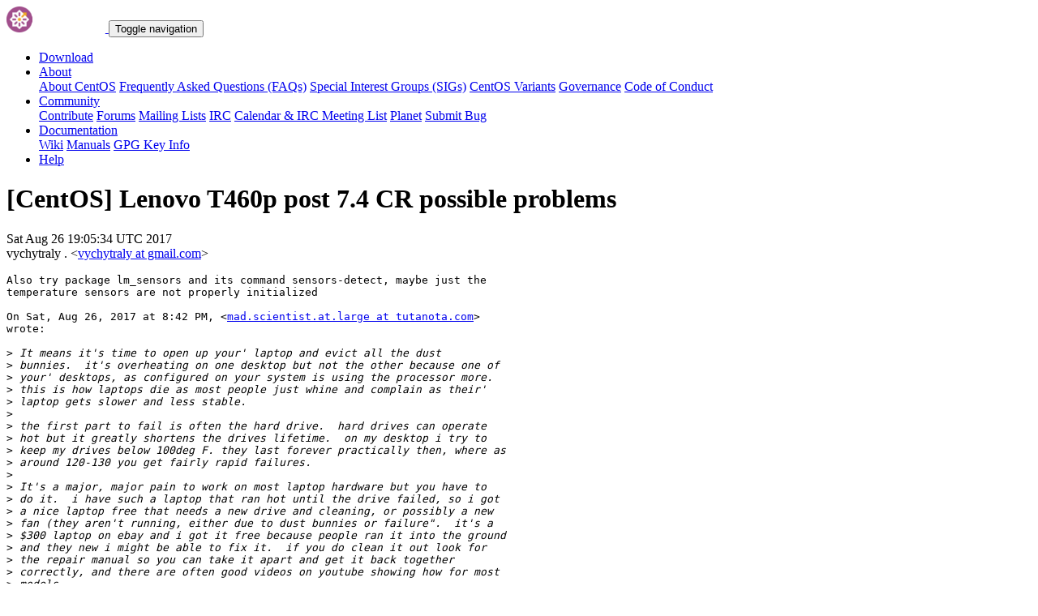

--- FILE ---
content_type: text/html; charset=UTF-8
request_url: https://lists.centos.org/pipermail/centos/2017-August/881733.html
body_size: 17401
content:
<!DOCTYPE html>
<html lang="en">
<head>
<meta http-equiv="Content-Type" content="text/html; charset=us-ascii">
<meta name="viewport" content="width=device-width, initial-scale=1.0, shrink-to-fit=no">
<meta name="robots" content="noindex,follow">
<title>[CentOS] Lenovo T460p post 7.4 CR possible problems</title>
<link rel="index" href="index.html" >
<link rel="made" href="mailto:centos%40centos.org?subject=re:%20Re%3A%20%5BCentOS%5D%20Lenovo%20T460p%20post%207.4%20CR%20possible%20problems&in-reply-to=%3CCALgv6_t6_o2%3DEe58soFNM3njYWZtqe9tT94W1SAP-j0LinhcxQ%40mail.gmail.com%3E">
<LINK REL="Previous"  HREF="881732.html">
<LINK REL="Next"  HREF="881734.html">
<link rel="icon" type="image/png" sizes="16x16" href="https://www.centos.org/assets/img/favicon.png">
<link rel="stylesheet" href="https://www.centos.org/assets/css/centos-lists.bootstrap.min.css">
</head>
<body>
<nav class="navbar">
<div class="container">
<a class="navbar-brand" href="https://www.centos.org/"><img src="https://www.centos.org/assets/img/logo.png" height="32" alt="The CentOS Project"> <span class="manifestation"></span></a>
<button data-toggle="collapse" class="navbar-toggler" data-target="#navcol-1"><span class="sr-only">Toggle navigation</span><span class="navbar-toggler-icon"></span></button>
<div class="collapse navbar-collapse" id="navcol-1">
<ul class="nav navbar-nav ml-auto">
<li class="nav-item" role="presentation"><a class="nav-link" href="https://www.centos.org/download"><i class="fas fa-download"></i> Download</a></li>
<li class="nav-item dropdown" role="presentation">
<a class="dropdown-toggle nav-link" data-toggle="dropdown" aria-expanded="false" href="#"><i class="fas fa-info-circle"></i> About</a>
<div class="dropdown-menu" role="menu">
<a class="dropdown-item" role="presentation" href="https://www.centos.org/about">About CentOS</a>
<a class="dropdown-item" role="presentation" href="https://wiki.centos.org/FAQ">Frequently Asked Questions (FAQs)</a>
<a class="dropdown-item" role="presentation" href="https://wiki.centos.org/SpecialInterestGroups">Special Interest Groups (SIGs)</a>
<a class="dropdown-item" role="presentation" href="https://www.centos.org/variants">CentOS Variants</a>
<a class="dropdown-item" role="presentation" href="https://www.centos.org/about/governance">Governance</a>
<a class="dropdown-item" role="presentation" href="https://www.centos.org/code-of-conduct">Code of Conduct</a>
</div>
<li class="nav-item dropdown" role="presentation">
<a class="dropdown-toggle nav-link" data-toggle="dropdown" aria-expanded="false" href="#"><i class="fas fa-users"></i> Community</a>
<div class="dropdown-menu" role="menu">
<a class="dropdown-item" role="presentation" href="https://wiki.centos.org/Contribute">Contribute</a>
<a class="dropdown-item" role="presentation" href="https://www.centos.org/forums/">Forums</a>
<a class="dropdown-item" role="presentation" href="https://wiki.centos.org/GettingHelp/ListInfo">Mailing Lists</a>
<a class="dropdown-item" role="presentation" href="https://wiki.centos.org/irc">IRC</a>
<a class="dropdown-item" role="presentation" href="https://www.centos.org/community/calendar/">Calendar &amp; IRC Meeting List</a>
<a class="dropdown-item" role="presentation" href="http://planet.centos.org/">Planet</a>
<a class="dropdown-item" role="presentation" href="https://wiki.centos.org/ReportBugs">Submit Bug</a>
</div>
<li class="nav-item dropdown" role="presentation">
<a class="dropdown-toggle nav-link" data-toggle="dropdown" aria-expanded="false" href="#"><i class="fas fa-book"></i> Documentation</a>
<div class="dropdown-menu" role="menu">
<a class="dropdown-item" role="presentation" href="https://wiki.centos.org/">Wiki</a>
<a class="dropdown-item" role="presentation" href="https://docs.centos.org/">Manuals</a>
<a class="dropdown-item" role="presentation" href="https://www.centos.org/keys">GPG Key Info</a>
</div>
<li class="nav-item" role="presentation"><a class="nav-link" href="https://wiki.centos.org/Documentation?action=show&amp;redirect=GettingHelp"><i class="fas fa-life-ring"></i> Help</a></li>
</ul>
</div>
</div>
</nav>
<header class="header header__page">
<h1 class="header__page__title">[CentOS] Lenovo T460p post 7.4 CR possible problems</h1>
<p class="header__page__description">Sat Aug 26 19:05:34 UTC 2017 <br/> vychytraly . &lt;<a href="mailto:centos%40centos.org?Subject=Re:%20Re%3A%20%5BCentOS%5D%20Lenovo%20T460p%20post%207.4%20CR%20possible%20problems&In-Reply-To=%3CCALgv6_t6_o2%3DEe58soFNM3njYWZtqe9tT94W1SAP-j0LinhcxQ%40mail.gmail.com%3E" title="[CentOS] Lenovo T460p post 7.4 CR possible problems">vychytraly at gmail.com</a>&gt;</p>
</header>
<div class="hr">
<div class="hr__centos-color-0"></div>
<div class="hr__centos-color-1"></div>
<div class="hr__centos-color-2"></div>
<div class="hr__centos-color-3"></div>
</div>
<main class="aside">
<article class="aside__content">
<div class="aside__content__mailman__article">
<!--beginarticle-->
<PRE>Also try package lm_sensors and its command sensors-detect, maybe just the
temperature sensors are not properly initialized

On Sat, Aug 26, 2017 at 8:42 PM, &lt;<A HREF="https://lists.centos.org/mailman/listinfo/centos">mad.scientist.at.large at tutanota.com</A>&gt;
wrote:

&gt;<i> It means it's time to open up your' laptop and evict all the dust
</I>&gt;<i> bunnies.  it's overheating on one desktop but not the other because one of
</I>&gt;<i> your' desktops, as configured on your system is using the processor more.
</I>&gt;<i> this is how laptops die as most people just whine and complain as their'
</I>&gt;<i> laptop gets slower and less stable.
</I>&gt;<i>
</I>&gt;<i> the first part to fail is often the hard drive.  hard drives can operate
</I>&gt;<i> hot but it greatly shortens the drives lifetime.  on my desktop i try to
</I>&gt;<i> keep my drives below 100deg F. they last forever practically then, where as
</I>&gt;<i> around 120-130 you get fairly rapid failures.
</I>&gt;<i>
</I>&gt;<i> It's a major, major pain to work on most laptop hardware but you have to
</I>&gt;<i> do it.  i have such a laptop that ran hot until the drive failed, so i got
</I>&gt;<i> a nice laptop free that needs a new drive and cleaning, or possibly a new
</I>&gt;<i> fan (they aren't running, either due to dust bunnies or failure&quot;.  it's a
</I>&gt;<i> $300 laptop on ebay and i got it free because people ran it into the ground
</I>&gt;<i> and they new i might be able to fix it.  if you do clean it out look for
</I>&gt;<i> the repair manual so you can take it apart and get it back together
</I>&gt;<i> correctly, and there are often good videos on youtube showing how for most
</I>&gt;<i> models.
</I>&gt;<i>
</I>&gt;<i> --
</I>&gt;<i> The Power Of the People Is Stronger Than The People In Charge.
</I>&gt;<i>
</I>&gt;<i>
</I>&gt;<i> 26. Aug 2017 12:11 by <A HREF="https://lists.centos.org/mailman/listinfo/centos">smooge at gmail.com</A>:
</I>&gt;<i>
</I>&gt;<i>
</I>&gt;<i> &gt; I have updated my laptop to 7.4 CR this morning and found that there
</I>&gt;<i> &gt; have been a lot of logs on two fronts for the first time.
</I>&gt;<i> &gt;
</I>&gt;<i> &gt; 1. The kernel has indicated overheating:
</I>&gt;<i> &gt;
</I>&gt;<i> &gt; [Sat Aug 26 08:58:21 2017] CPU2: Core temperature above threshold, cpu
</I>&gt;<i> &gt; clock throttled (total events = 1)
</I>&gt;<i> &gt; [Sat Aug 26 08:58:21 2017] CPU4: Package temperature above threshold,
</I>&gt;<i> &gt; cpu clock throttled (total events = 1)
</I>&gt;<i> &gt; [Sat Aug 26 08:58:21 2017] CPU6: Core temperature above threshold, cpu
</I>&gt;<i> &gt; clock throttled (total events = 1)
</I>&gt;<i> &gt; [Sat Aug 26 08:58:21 2017] CPU0: Package temperature above threshold,
</I>&gt;<i> &gt; cpu clock throttled (total events = 1)
</I>&gt;<i> &gt; [Sat Aug 26 08:58:21 2017] CPU6: Package temperature above threshold,
</I>&gt;<i> &gt; cpu clock throttled (total events = 1)
</I>&gt;<i> &gt; [Sat Aug 26 08:58:21 2017] mce: [Hardware Error]: Machine check events
</I>&gt;<i> logged
</I>&gt;<i> &gt; [Sat Aug 26 08:58:21 2017] CPU2: Package temperature above threshold,
</I>&gt;<i> &gt; cpu clock throttled (total events = 1)
</I>&gt;<i> &gt; [Sat Aug 26 08:58:21 2017] mce: [Hardware Error]: Machine check events
</I>&gt;<i> logged
</I>&gt;<i> &gt; [Sat Aug 26 08:58:21 2017] CPU1: Package temperature above threshold,
</I>&gt;<i> &gt; cpu clock throttled (total events = 1)
</I>&gt;<i> &gt; [Sat Aug 26 08:58:21 2017] CPU5: Package temperature above threshold,
</I>&gt;<i> &gt; cpu clock throttled (total events = 1)
</I>&gt;<i> &gt; [Sat Aug 26 08:58:21 2017] CPU3: Package temperature above threshold,
</I>&gt;<i> &gt; cpu clock throttled (total events = 1)
</I>&gt;<i> &gt; [Sat Aug 26 08:58:21 2017] CPU7: Package temperature above threshold,
</I>&gt;<i> &gt; cpu clock throttled (total events = 1)
</I>&gt;<i> &gt; [Sat Aug 26 08:58:21 2017] CPU2: Core temperature/speed normal
</I>&gt;<i> &gt; [Sat Aug 26 08:58:21 2017] CPU4: Package temperature/speed normal
</I>&gt;<i> &gt; [Sat Aug 26 08:58:21 2017] CPU1: Package temperature/speed normal
</I>&gt;<i> &gt; [Sat Aug 26 08:58:21 2017] CPU5: Package temperature/speed normal
</I>&gt;<i> &gt; [Sat Aug 26 08:58:21 2017] CPU0: Package temperature/speed normal
</I>&gt;<i> &gt; [Sat Aug 26 08:58:21 2017] CPU6: Core temperature/speed normal
</I>&gt;<i> &gt; [Sat Aug 26 08:58:21 2017] CPU3: Package temperature/speed normal
</I>&gt;<i> &gt; [Sat Aug 26 08:58:21 2017] CPU7: Package temperature/speed normal
</I>&gt;<i> &gt; [Sat Aug 26 08:58:21 2017] CPU6: Package temperature/speed normal
</I>&gt;<i> &gt; [Sat Aug 26 08:58:21 2017] CPU2: Package temperature/speed normal
</I>&gt;<i> &gt;
</I>&gt;<i> &gt; This happened when logging into a Cinnamon desktop. The desktop
</I>&gt;<i> &gt; background would go black when this happened and the fans went to
</I>&gt;<i> &gt; 100%. After two minutes it quieted down. Logging in again with
</I>&gt;<i> &gt; Cinnamon repeated it. Using the default Gnome desktop does not have
</I>&gt;<i> &gt; this problem so this is more of a &quot;if you are using Cinnamon you may
</I>&gt;<i> &gt; run into this.&quot;
</I>&gt;<i> &gt;
</I>&gt;<i> &gt; The second was that the new nouveau driver is very noisy on the
</I>&gt;<i> &gt; hardware. The message repeats:
</I>&gt;<i> &gt;
</I>&gt;<i> &gt; Sat Aug 26 13:42:36 2017] nouveau 0000:02:00.0: priv: HUB0: 6013d4
</I>&gt;<i> &gt; 00005700 (1f408200)
</I>&gt;<i> &gt; [Sat Aug 26 13:42:37 2017] nouveau 0000:02:00.0: priv: HUB0: 10ecc0
</I>&gt;<i> &gt; ffffffff (1940822c)
</I>&gt;<i> &gt; [Sat Aug 26 13:42:37 2017] nouveau 0000:02:00.0: DRM: resuming client
</I>&gt;<i> &gt; object trees...
</I>&gt;<i> &gt; [Sat Aug 26 13:42:44 2017] nouveau 0000:02:00.0: DRM: evicting buffers...
</I>&gt;<i> &gt; [Sat Aug 26 13:42:44 2017] nouveau 0000:02:00.0: DRM: waiting for
</I>&gt;<i> &gt; kernel channels to go idle...
</I>&gt;<i> &gt; [Sat Aug 26 13:42:44 2017] nouveau 0000:02:00.0: DRM: suspending
</I>&gt;<i> &gt; client object trees...
</I>&gt;<i> &gt; [Sat Aug 26 13:42:44 2017] nouveau 0000:02:00.0: DRM: suspending
</I>&gt;<i> &gt; kernel object tree...
</I>&gt;<i> &gt; [Sat Aug 26 13:42:45 2017] nouveau 0000:02:00.0: DRM: resuming kernel
</I>&gt;<i> &gt; object tree...
</I>&gt;<i> &gt; [Sat Aug 26 13:42:45 2017] nouveau 0000:02:00.0: priv: HUB0: 6013d4
</I>&gt;<i> &gt; ffff57ff (18408200)
</I>&gt;<i> &gt; [Sat Aug 26 13:42:45 2017] nouveau 0000:02:00.0: priv: HUB0: 10ecc0
</I>&gt;<i> &gt; ffffffff (1840822c)
</I>&gt;<i> &gt; [Sat Aug 26 13:42:45 2017] nouveau 0000:02:00.0: DRM: resuming client
</I>&gt;<i> &gt; object trees...
</I>&gt;<i> &gt;
</I>&gt;<i> &gt; fairly often. The system does seem to be running hotter with the fan
</I>&gt;<i> &gt; going louder than what i remember it being with 7.3. At this point I
</I>&gt;<i> &gt; am mostly reporting this as a &quot;anyone else seeing this?&quot; type report.
</I>&gt;<i> &gt;
</I>&gt;<i> &gt;
</I>&gt;<i> &gt;
</I>&gt;<i> &gt;
</I>&gt;<i> &gt;
</I>&gt;<i> &gt; --
</I>&gt;<i> &gt; Stephen J Smoogen.
</I>&gt;<i> &gt; _______________________________________________
</I>&gt;<i> &gt; CentOS mailing list
</I>&gt;<i> &gt; <A HREF="https://lists.centos.org/mailman/listinfo/centos">CentOS at centos.org</A>
</I>&gt;<i> &gt; <A HREF="https://lists.centos.org/mailman/listinfo/centos">https://lists.centos.org/mailman/listinfo/centos</A>
</I>&gt;<i> _______________________________________________
</I>&gt;<i> CentOS mailing list
</I>&gt;<i> <A HREF="https://lists.centos.org/mailman/listinfo/centos">CentOS at centos.org</A>
</I>&gt;<i> <A HREF="https://lists.centos.org/mailman/listinfo/centos">https://lists.centos.org/mailman/listinfo/centos</A>
</I>&gt;<i>
</I>
</PRE>

<!--endarticle-->
</div>
</article>
<aside class="aside__nav">
<ol class="breadcrumb">
<li class="breadcrumb-item"><a href="https://www.centos.org/">Home</a></li>
<li class="breadcrumb-item"><a href="https://lists.centos.org">Mailing Lists</a></li>
<li class="breadcrumb-item"><a href="https://lists.centos.org/mailman/listinfo/centos">CentOS</a></li>
<li class="breadcrumb-item active">Archives
<span class="ml-1">sorted by <a href="date.html#881733">date</a></span>
<span class="ml-1">| <a href="thread.html#881733">thread</a></span>
<span class="ml-1">| <a href="subject.html#881733">subject</a></span>
<span class="ml-1">| <a href="author.html#881733">author</a></span>
</li>
<li class="breadcrumb-item active">[CentOS] Lenovo T460p post 7.4 CR possible problems</li>
</ol>
<div class="toc">
<ul>
<!--threads-->
<LI>Previous message: <A HREF="881732.html">[CentOS] Lenovo T460p post 7.4 CR possible problems
</A></li>
<LI>Next message: <A HREF="881734.html">[CentOS] Lenovo T460p post 7.4 CR possible problems
</A></li>
</ul>
</div>
</aside>
</main>

<div class="hr">
  <div class="hr__centos-color-0"></div>
  <div class="hr__centos-color-1"></div>
  <div class="hr__centos-color-2"></div>
  <div class="hr__centos-color-3"></div>
</div>

<footer class="footer">
<div class="container">
<div class="row">
<section class="sponsor">
<div class="sponsor__message">
<h6><i class="fas fa-hand-holding-heart"></i> Sponsor</h6>
<p>This site would not be possible without the support of <a href="http://steadfast.net/">steadfast</a>. We would like to thank <a href="http://steadfast.net/">steadfast</a> for being a CentOS sponsor. If you value our work, please consider <a href="https://www.centos.org/sponsors/">becoming a sponsor</a>!</p>
</div>
<div class="sponsor__logo">
<div class="carousel">
<div class="card">
<div class="carousel slide carousel-fade" data-ride="carousel" id="carousel-1">
<div class="carousel-inner" role="listbox">
<div class="carousel-item active">
<a href="http://steadfast.net/" rel="nofollow"><img src="https://www.centos.org/assets/img/sponsors/steadfast.png"></a></div>
</div>
</div>
</div>
</div>
</div>
</section>
</div>
<div class="row">
<section class="links">
<h6><i class="fas fa-info-circle"></i> About</h6>
<ul>
<li><a href="https://www.centos.org/about">About CentOS</a></li>
<li><a href="https://wiki.centos.org/FAQ">Frequently Asked Questions (FAQs)</a></li>
<li><a href="https://wiki.centos.org/SpecialInterestGroups">Special Interest Groups (SIGs)</a></li>
<li><a href="https://www.centos.org/variants">CentOS Variants</a></li>
<li><a href="https://www.centos.org/about/governance">Governance</a></li>
<li><a href="https://www.centos.org/code-of-conduct">Code of Conduct</a></li>
</ul>
</section>
<section class="links">
<h6><i class="fas fa-users"></i> Community</h6>
<ul>
<li><a href="https://wiki.centos.org/Contribute">Contribute</a></li>
<li><a href="https://www.centos.org/forums/">Forums</a></li>
<li><a href="https://wiki.centos.org/GettingHelp/ListInfo">Mailing Lists</a></li>
<li><a href="https://wiki.centos.org/irc">IRC</a></li>
<li><a href="https://www.centos.org/community/calendar/">Calendar &amp; IRC Meeting List</a></li>
<li><a href="http://planet.centos.org/">Planet</a></li>
<li><a href="https://wiki.centos.org/ReportBugs">Submit Bug</a></li>
</ul>
</section>
<section class="project">
<h4>The CentOS Project</h4>
<p class="lead">Community-driven free software effort focused around the goal of providing a rich base platform for open source communities to build upon.</p>
<div class="lead social">
<a href="https://www.facebook.com/groups/centosproject/"><i class="fab fa-facebook-f"></i></a>
<a href="https://twitter.com/centos"><i class="fab fa-twitter"></i></a>
<a href="https://youtube.com/TheCentOSProject"><i class="fab fa-youtube"></i></a>
<a href="https://www.linkedin.com/groups/22405"><i class="fab fa-linkedin"></i></a>
<a href="https://www.reddit.com/r/CentOS/"><i class="fab fa-reddit"></i></a>
</div>
</section>
</div>
<div class="row">
<section class="copyright">
<p>Copyright &copy; 2023 The CentOS Project  | <a href="https://www.centos.org/legal">Legal</a> | <a href="https://www.centos.org/legal/privacy">Privacy</a> | <a href="https://git.centos.org/centos/centos.org">Site source</a></p>
</section>
</div>
</div>
<div id="topbtn" style="">
<a href="#top"><button title="Page top" type="button" data-toggle="tooltip" class="btn btn-light"><i class="fas fa-arrow-up"></i></button></a>
</div>
</footer>

<script src="https://www.centos.org/assets/js/jquery.min.js"></script>
<script src="https://www.centos.org/assets/js/bootstrap.min.js"></script>
<script src="https://www.centos.org/assets/js/customization.js"></script>
</body>
</html>
